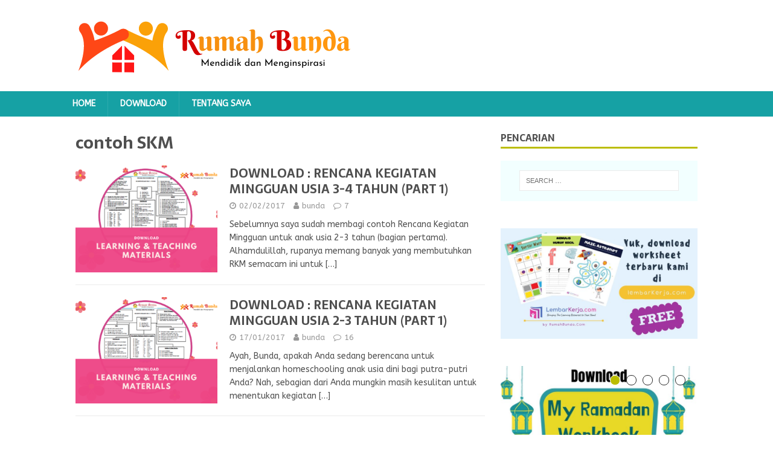

--- FILE ---
content_type: text/html; charset=UTF-8
request_url: https://www.rumahbunda.com/tag/contoh-skm/
body_size: 10334
content:
<!DOCTYPE html>
<html class="no-js" lang="en-US">

<head>
  <!-- Global site tag (gtag.js) - Google Analytics -->
  <script async src="https://www.googletagmanager.com/gtag/js?id=UA-12893907-1"></script>
  <script>
    window.dataLayer = window.dataLayer || [];

    function gtag() {
      dataLayer.push(arguments);
    }
    gtag('js', new Date());

    gtag('config', 'UA-12893907-1');
  </script>
  <meta name="google-adsense-account" content="ca-pub-4963618410655354">
  <meta charset="UTF-8">
  <meta name="viewport" content="width=device-width, initial-scale=1.0">
  <link rel="profile" href="http://gmpg.org/xfn/11" />
    <title>contoh SKM &#8211; Rumah Bunda</title>
<meta name='robots' content='max-image-preview:large' />
<link rel='dns-prefetch' href='//fonts.googleapis.com' />
<link rel="alternate" type="application/rss+xml" title="Rumah Bunda &raquo; Feed" href="https://www.rumahbunda.com/feed/" />
<link rel="alternate" type="application/rss+xml" title="Rumah Bunda &raquo; Comments Feed" href="https://www.rumahbunda.com/comments/feed/" />
<link rel="alternate" type="application/rss+xml" title="Rumah Bunda &raquo; contoh SKM Tag Feed" href="https://www.rumahbunda.com/tag/contoh-skm/feed/" />
<script type="text/javascript">
/* <![CDATA[ */
window._wpemojiSettings = {"baseUrl":"https:\/\/s.w.org\/images\/core\/emoji\/15.0.3\/72x72\/","ext":".png","svgUrl":"https:\/\/s.w.org\/images\/core\/emoji\/15.0.3\/svg\/","svgExt":".svg","source":{"concatemoji":"https:\/\/www.rumahbunda.com\/wp-includes\/js\/wp-emoji-release.min.js?ver=6.5"}};
/*! This file is auto-generated */
!function(i,n){var o,s,e;function c(e){try{var t={supportTests:e,timestamp:(new Date).valueOf()};sessionStorage.setItem(o,JSON.stringify(t))}catch(e){}}function p(e,t,n){e.clearRect(0,0,e.canvas.width,e.canvas.height),e.fillText(t,0,0);var t=new Uint32Array(e.getImageData(0,0,e.canvas.width,e.canvas.height).data),r=(e.clearRect(0,0,e.canvas.width,e.canvas.height),e.fillText(n,0,0),new Uint32Array(e.getImageData(0,0,e.canvas.width,e.canvas.height).data));return t.every(function(e,t){return e===r[t]})}function u(e,t,n){switch(t){case"flag":return n(e,"\ud83c\udff3\ufe0f\u200d\u26a7\ufe0f","\ud83c\udff3\ufe0f\u200b\u26a7\ufe0f")?!1:!n(e,"\ud83c\uddfa\ud83c\uddf3","\ud83c\uddfa\u200b\ud83c\uddf3")&&!n(e,"\ud83c\udff4\udb40\udc67\udb40\udc62\udb40\udc65\udb40\udc6e\udb40\udc67\udb40\udc7f","\ud83c\udff4\u200b\udb40\udc67\u200b\udb40\udc62\u200b\udb40\udc65\u200b\udb40\udc6e\u200b\udb40\udc67\u200b\udb40\udc7f");case"emoji":return!n(e,"\ud83d\udc26\u200d\u2b1b","\ud83d\udc26\u200b\u2b1b")}return!1}function f(e,t,n){var r="undefined"!=typeof WorkerGlobalScope&&self instanceof WorkerGlobalScope?new OffscreenCanvas(300,150):i.createElement("canvas"),a=r.getContext("2d",{willReadFrequently:!0}),o=(a.textBaseline="top",a.font="600 32px Arial",{});return e.forEach(function(e){o[e]=t(a,e,n)}),o}function t(e){var t=i.createElement("script");t.src=e,t.defer=!0,i.head.appendChild(t)}"undefined"!=typeof Promise&&(o="wpEmojiSettingsSupports",s=["flag","emoji"],n.supports={everything:!0,everythingExceptFlag:!0},e=new Promise(function(e){i.addEventListener("DOMContentLoaded",e,{once:!0})}),new Promise(function(t){var n=function(){try{var e=JSON.parse(sessionStorage.getItem(o));if("object"==typeof e&&"number"==typeof e.timestamp&&(new Date).valueOf()<e.timestamp+604800&&"object"==typeof e.supportTests)return e.supportTests}catch(e){}return null}();if(!n){if("undefined"!=typeof Worker&&"undefined"!=typeof OffscreenCanvas&&"undefined"!=typeof URL&&URL.createObjectURL&&"undefined"!=typeof Blob)try{var e="postMessage("+f.toString()+"("+[JSON.stringify(s),u.toString(),p.toString()].join(",")+"));",r=new Blob([e],{type:"text/javascript"}),a=new Worker(URL.createObjectURL(r),{name:"wpTestEmojiSupports"});return void(a.onmessage=function(e){c(n=e.data),a.terminate(),t(n)})}catch(e){}c(n=f(s,u,p))}t(n)}).then(function(e){for(var t in e)n.supports[t]=e[t],n.supports.everything=n.supports.everything&&n.supports[t],"flag"!==t&&(n.supports.everythingExceptFlag=n.supports.everythingExceptFlag&&n.supports[t]);n.supports.everythingExceptFlag=n.supports.everythingExceptFlag&&!n.supports.flag,n.DOMReady=!1,n.readyCallback=function(){n.DOMReady=!0}}).then(function(){return e}).then(function(){var e;n.supports.everything||(n.readyCallback(),(e=n.source||{}).concatemoji?t(e.concatemoji):e.wpemoji&&e.twemoji&&(t(e.twemoji),t(e.wpemoji)))}))}((window,document),window._wpemojiSettings);
/* ]]> */
</script>
<style id='wp-emoji-styles-inline-css' type='text/css'>

	img.wp-smiley, img.emoji {
		display: inline !important;
		border: none !important;
		box-shadow: none !important;
		height: 1em !important;
		width: 1em !important;
		margin: 0 0.07em !important;
		vertical-align: -0.1em !important;
		background: none !important;
		padding: 0 !important;
	}
</style>
<link rel='stylesheet' id='wp-block-library-css' href='https://www.rumahbunda.com/wp-includes/css/dist/block-library/style.min.css?ver=6.5' type='text/css' media='all' />
<style id='classic-theme-styles-inline-css' type='text/css'>
/*! This file is auto-generated */
.wp-block-button__link{color:#fff;background-color:#32373c;border-radius:9999px;box-shadow:none;text-decoration:none;padding:calc(.667em + 2px) calc(1.333em + 2px);font-size:1.125em}.wp-block-file__button{background:#32373c;color:#fff;text-decoration:none}
</style>
<style id='global-styles-inline-css' type='text/css'>
body{--wp--preset--color--black: #000000;--wp--preset--color--cyan-bluish-gray: #abb8c3;--wp--preset--color--white: #ffffff;--wp--preset--color--pale-pink: #f78da7;--wp--preset--color--vivid-red: #cf2e2e;--wp--preset--color--luminous-vivid-orange: #ff6900;--wp--preset--color--luminous-vivid-amber: #fcb900;--wp--preset--color--light-green-cyan: #7bdcb5;--wp--preset--color--vivid-green-cyan: #00d084;--wp--preset--color--pale-cyan-blue: #8ed1fc;--wp--preset--color--vivid-cyan-blue: #0693e3;--wp--preset--color--vivid-purple: #9b51e0;--wp--preset--gradient--vivid-cyan-blue-to-vivid-purple: linear-gradient(135deg,rgba(6,147,227,1) 0%,rgb(155,81,224) 100%);--wp--preset--gradient--light-green-cyan-to-vivid-green-cyan: linear-gradient(135deg,rgb(122,220,180) 0%,rgb(0,208,130) 100%);--wp--preset--gradient--luminous-vivid-amber-to-luminous-vivid-orange: linear-gradient(135deg,rgba(252,185,0,1) 0%,rgba(255,105,0,1) 100%);--wp--preset--gradient--luminous-vivid-orange-to-vivid-red: linear-gradient(135deg,rgba(255,105,0,1) 0%,rgb(207,46,46) 100%);--wp--preset--gradient--very-light-gray-to-cyan-bluish-gray: linear-gradient(135deg,rgb(238,238,238) 0%,rgb(169,184,195) 100%);--wp--preset--gradient--cool-to-warm-spectrum: linear-gradient(135deg,rgb(74,234,220) 0%,rgb(151,120,209) 20%,rgb(207,42,186) 40%,rgb(238,44,130) 60%,rgb(251,105,98) 80%,rgb(254,248,76) 100%);--wp--preset--gradient--blush-light-purple: linear-gradient(135deg,rgb(255,206,236) 0%,rgb(152,150,240) 100%);--wp--preset--gradient--blush-bordeaux: linear-gradient(135deg,rgb(254,205,165) 0%,rgb(254,45,45) 50%,rgb(107,0,62) 100%);--wp--preset--gradient--luminous-dusk: linear-gradient(135deg,rgb(255,203,112) 0%,rgb(199,81,192) 50%,rgb(65,88,208) 100%);--wp--preset--gradient--pale-ocean: linear-gradient(135deg,rgb(255,245,203) 0%,rgb(182,227,212) 50%,rgb(51,167,181) 100%);--wp--preset--gradient--electric-grass: linear-gradient(135deg,rgb(202,248,128) 0%,rgb(113,206,126) 100%);--wp--preset--gradient--midnight: linear-gradient(135deg,rgb(2,3,129) 0%,rgb(40,116,252) 100%);--wp--preset--font-size--small: 13px;--wp--preset--font-size--medium: 20px;--wp--preset--font-size--large: 36px;--wp--preset--font-size--x-large: 42px;--wp--preset--spacing--20: 0.44rem;--wp--preset--spacing--30: 0.67rem;--wp--preset--spacing--40: 1rem;--wp--preset--spacing--50: 1.5rem;--wp--preset--spacing--60: 2.25rem;--wp--preset--spacing--70: 3.38rem;--wp--preset--spacing--80: 5.06rem;--wp--preset--shadow--natural: 6px 6px 9px rgba(0, 0, 0, 0.2);--wp--preset--shadow--deep: 12px 12px 50px rgba(0, 0, 0, 0.4);--wp--preset--shadow--sharp: 6px 6px 0px rgba(0, 0, 0, 0.2);--wp--preset--shadow--outlined: 6px 6px 0px -3px rgba(255, 255, 255, 1), 6px 6px rgba(0, 0, 0, 1);--wp--preset--shadow--crisp: 6px 6px 0px rgba(0, 0, 0, 1);}:where(.is-layout-flex){gap: 0.5em;}:where(.is-layout-grid){gap: 0.5em;}body .is-layout-flow > .alignleft{float: left;margin-inline-start: 0;margin-inline-end: 2em;}body .is-layout-flow > .alignright{float: right;margin-inline-start: 2em;margin-inline-end: 0;}body .is-layout-flow > .aligncenter{margin-left: auto !important;margin-right: auto !important;}body .is-layout-constrained > .alignleft{float: left;margin-inline-start: 0;margin-inline-end: 2em;}body .is-layout-constrained > .alignright{float: right;margin-inline-start: 2em;margin-inline-end: 0;}body .is-layout-constrained > .aligncenter{margin-left: auto !important;margin-right: auto !important;}body .is-layout-constrained > :where(:not(.alignleft):not(.alignright):not(.alignfull)){max-width: var(--wp--style--global--content-size);margin-left: auto !important;margin-right: auto !important;}body .is-layout-constrained > .alignwide{max-width: var(--wp--style--global--wide-size);}body .is-layout-flex{display: flex;}body .is-layout-flex{flex-wrap: wrap;align-items: center;}body .is-layout-flex > *{margin: 0;}body .is-layout-grid{display: grid;}body .is-layout-grid > *{margin: 0;}:where(.wp-block-columns.is-layout-flex){gap: 2em;}:where(.wp-block-columns.is-layout-grid){gap: 2em;}:where(.wp-block-post-template.is-layout-flex){gap: 1.25em;}:where(.wp-block-post-template.is-layout-grid){gap: 1.25em;}.has-black-color{color: var(--wp--preset--color--black) !important;}.has-cyan-bluish-gray-color{color: var(--wp--preset--color--cyan-bluish-gray) !important;}.has-white-color{color: var(--wp--preset--color--white) !important;}.has-pale-pink-color{color: var(--wp--preset--color--pale-pink) !important;}.has-vivid-red-color{color: var(--wp--preset--color--vivid-red) !important;}.has-luminous-vivid-orange-color{color: var(--wp--preset--color--luminous-vivid-orange) !important;}.has-luminous-vivid-amber-color{color: var(--wp--preset--color--luminous-vivid-amber) !important;}.has-light-green-cyan-color{color: var(--wp--preset--color--light-green-cyan) !important;}.has-vivid-green-cyan-color{color: var(--wp--preset--color--vivid-green-cyan) !important;}.has-pale-cyan-blue-color{color: var(--wp--preset--color--pale-cyan-blue) !important;}.has-vivid-cyan-blue-color{color: var(--wp--preset--color--vivid-cyan-blue) !important;}.has-vivid-purple-color{color: var(--wp--preset--color--vivid-purple) !important;}.has-black-background-color{background-color: var(--wp--preset--color--black) !important;}.has-cyan-bluish-gray-background-color{background-color: var(--wp--preset--color--cyan-bluish-gray) !important;}.has-white-background-color{background-color: var(--wp--preset--color--white) !important;}.has-pale-pink-background-color{background-color: var(--wp--preset--color--pale-pink) !important;}.has-vivid-red-background-color{background-color: var(--wp--preset--color--vivid-red) !important;}.has-luminous-vivid-orange-background-color{background-color: var(--wp--preset--color--luminous-vivid-orange) !important;}.has-luminous-vivid-amber-background-color{background-color: var(--wp--preset--color--luminous-vivid-amber) !important;}.has-light-green-cyan-background-color{background-color: var(--wp--preset--color--light-green-cyan) !important;}.has-vivid-green-cyan-background-color{background-color: var(--wp--preset--color--vivid-green-cyan) !important;}.has-pale-cyan-blue-background-color{background-color: var(--wp--preset--color--pale-cyan-blue) !important;}.has-vivid-cyan-blue-background-color{background-color: var(--wp--preset--color--vivid-cyan-blue) !important;}.has-vivid-purple-background-color{background-color: var(--wp--preset--color--vivid-purple) !important;}.has-black-border-color{border-color: var(--wp--preset--color--black) !important;}.has-cyan-bluish-gray-border-color{border-color: var(--wp--preset--color--cyan-bluish-gray) !important;}.has-white-border-color{border-color: var(--wp--preset--color--white) !important;}.has-pale-pink-border-color{border-color: var(--wp--preset--color--pale-pink) !important;}.has-vivid-red-border-color{border-color: var(--wp--preset--color--vivid-red) !important;}.has-luminous-vivid-orange-border-color{border-color: var(--wp--preset--color--luminous-vivid-orange) !important;}.has-luminous-vivid-amber-border-color{border-color: var(--wp--preset--color--luminous-vivid-amber) !important;}.has-light-green-cyan-border-color{border-color: var(--wp--preset--color--light-green-cyan) !important;}.has-vivid-green-cyan-border-color{border-color: var(--wp--preset--color--vivid-green-cyan) !important;}.has-pale-cyan-blue-border-color{border-color: var(--wp--preset--color--pale-cyan-blue) !important;}.has-vivid-cyan-blue-border-color{border-color: var(--wp--preset--color--vivid-cyan-blue) !important;}.has-vivid-purple-border-color{border-color: var(--wp--preset--color--vivid-purple) !important;}.has-vivid-cyan-blue-to-vivid-purple-gradient-background{background: var(--wp--preset--gradient--vivid-cyan-blue-to-vivid-purple) !important;}.has-light-green-cyan-to-vivid-green-cyan-gradient-background{background: var(--wp--preset--gradient--light-green-cyan-to-vivid-green-cyan) !important;}.has-luminous-vivid-amber-to-luminous-vivid-orange-gradient-background{background: var(--wp--preset--gradient--luminous-vivid-amber-to-luminous-vivid-orange) !important;}.has-luminous-vivid-orange-to-vivid-red-gradient-background{background: var(--wp--preset--gradient--luminous-vivid-orange-to-vivid-red) !important;}.has-very-light-gray-to-cyan-bluish-gray-gradient-background{background: var(--wp--preset--gradient--very-light-gray-to-cyan-bluish-gray) !important;}.has-cool-to-warm-spectrum-gradient-background{background: var(--wp--preset--gradient--cool-to-warm-spectrum) !important;}.has-blush-light-purple-gradient-background{background: var(--wp--preset--gradient--blush-light-purple) !important;}.has-blush-bordeaux-gradient-background{background: var(--wp--preset--gradient--blush-bordeaux) !important;}.has-luminous-dusk-gradient-background{background: var(--wp--preset--gradient--luminous-dusk) !important;}.has-pale-ocean-gradient-background{background: var(--wp--preset--gradient--pale-ocean) !important;}.has-electric-grass-gradient-background{background: var(--wp--preset--gradient--electric-grass) !important;}.has-midnight-gradient-background{background: var(--wp--preset--gradient--midnight) !important;}.has-small-font-size{font-size: var(--wp--preset--font-size--small) !important;}.has-medium-font-size{font-size: var(--wp--preset--font-size--medium) !important;}.has-large-font-size{font-size: var(--wp--preset--font-size--large) !important;}.has-x-large-font-size{font-size: var(--wp--preset--font-size--x-large) !important;}
.wp-block-navigation a:where(:not(.wp-element-button)){color: inherit;}
:where(.wp-block-post-template.is-layout-flex){gap: 1.25em;}:where(.wp-block-post-template.is-layout-grid){gap: 1.25em;}
:where(.wp-block-columns.is-layout-flex){gap: 2em;}:where(.wp-block-columns.is-layout-grid){gap: 2em;}
.wp-block-pullquote{font-size: 1.5em;line-height: 1.6;}
</style>
<link rel='stylesheet' id='dashicons-css' href='https://www.rumahbunda.com/wp-includes/css/dashicons.min.css?ver=6.5' type='text/css' media='all' />
<link rel='stylesheet' id='post-views-counter-frontend-css' href='https://www.rumahbunda.com/wp-content/plugins/post-views-counter/css/frontend.min.css?ver=1.4.5' type='text/css' media='all' />
<link rel='stylesheet' id='wp-pagenavi-css' href='https://www.rumahbunda.com/wp-content/plugins/wp-pagenavi/pagenavi-css.css?ver=2.70' type='text/css' media='all' />
<link rel='stylesheet' id='mh-magazine-lite-css' href='https://www.rumahbunda.com/wp-content/themes/mh-magazine-lite/style.css?ver=2.9.2' type='text/css' media='all' />
<link rel='stylesheet' id='mh-foodmagazine-css' href='https://www.rumahbunda.com/wp-content/themes/mh-foodmagazine/style.css?ver=1.1.4' type='text/css' media='all' />
<link rel='stylesheet' id='mh-font-awesome-css' href='https://www.rumahbunda.com/wp-content/themes/mh-magazine-lite/includes/font-awesome.min.css' type='text/css' media='all' />
<link rel='stylesheet' id='mh-foodmagazine-fonts-css' href='https://fonts.googleapis.com/css?family=ABeeZee:400,400italic%7cSarala:400,700' type='text/css' media='all' />
<script type="text/javascript" src="https://www.rumahbunda.com/wp-includes/js/jquery/jquery.min.js?ver=3.7.1" id="jquery-core-js"></script>
<script type="text/javascript" src="https://www.rumahbunda.com/wp-includes/js/jquery/jquery-migrate.min.js?ver=3.4.1" id="jquery-migrate-js"></script>
<script type="text/javascript" src="https://www.rumahbunda.com/wp-content/themes/mh-magazine-lite/js/scripts.js?ver=2.9.2" id="mh-scripts-js"></script>
<link rel="https://api.w.org/" href="https://www.rumahbunda.com/wp-json/" /><link rel="alternate" type="application/json" href="https://www.rumahbunda.com/wp-json/wp/v2/tags/814" /><link rel="EditURI" type="application/rsd+xml" title="RSD" href="https://www.rumahbunda.com/xmlrpc.php?rsd" />
<meta name="generator" content="WordPress 6.5" />
<!--[if lt IE 9]>
<script src="https://www.rumahbunda.com/wp-content/themes/mh-magazine-lite/js/css3-mediaqueries.js"></script>
<![endif]-->
<style type="text/css">.recentcomments a{display:inline !important;padding:0 !important;margin:0 !important;}</style><style type="text/css" id="custom-background-css">
body.custom-background { background-color: #ffffff; }
</style>
	<link rel="icon" href="https://www.rumahbunda.com/wp-content/uploads/2021/12/cropped-Logo-Baru-RB2-32x32.png" sizes="32x32" />
<link rel="icon" href="https://www.rumahbunda.com/wp-content/uploads/2021/12/cropped-Logo-Baru-RB2-192x192.png" sizes="192x192" />
<link rel="apple-touch-icon" href="https://www.rumahbunda.com/wp-content/uploads/2021/12/cropped-Logo-Baru-RB2-180x180.png" />
<meta name="msapplication-TileImage" content="https://www.rumahbunda.com/wp-content/uploads/2021/12/cropped-Logo-Baru-RB2-270x270.png" />
</head>

<body id="mh-mobile" class="archive tag tag-contoh-skm tag-814 custom-background wp-custom-logo mh-right-sb" itemscope="itemscope" itemtype="https://schema.org/WebPage">
    <div class="mh-header-mobile-nav mh-clearfix"></div>
<header class="mh-header" itemscope="itemscope" itemtype="https://schema.org/WPHeader">
	<div class="mh-container mh-container-inner mh-row mh-clearfix">
		<div class="mh-custom-header mh-clearfix">
<div class="mh-site-identity">
<div class="mh-site-logo" role="banner" itemscope="itemscope" itemtype="https://schema.org/Brand">
<a href="https://www.rumahbunda.com/" class="custom-logo-link" rel="home"><img width="467" height="111" src="https://www.rumahbunda.com/wp-content/uploads/2021/12/cropped-cropped-Logo-Baru-RB1.png" class="custom-logo" alt="Rumah Bunda" decoding="async" fetchpriority="high" srcset="https://www.rumahbunda.com/wp-content/uploads/2021/12/cropped-cropped-Logo-Baru-RB1.png 467w, https://www.rumahbunda.com/wp-content/uploads/2021/12/cropped-cropped-Logo-Baru-RB1-300x71.png 300w, https://www.rumahbunda.com/wp-content/uploads/2021/12/cropped-cropped-Logo-Baru-RB1-100x24.png 100w" sizes="(max-width: 467px) 100vw, 467px" /></a></div>
</div>
</div>
	</div>
	<div class="mh-main-nav-wrap">
		<nav class="mh-navigation mh-main-nav mh-container mh-container-inner mh-clearfix" itemscope="itemscope" itemtype="https://schema.org/SiteNavigationElement">
			<div class="menu-menu-utama-container"><ul id="menu-menu-utama" class="menu"><li id="menu-item-8976" class="menu-item menu-item-type-custom menu-item-object-custom menu-item-home menu-item-8976"><a href="https://www.rumahbunda.com/">Home</a></li>
<li id="menu-item-8977" class="menu-item menu-item-type-taxonomy menu-item-object-category menu-item-8977"><a href="https://www.rumahbunda.com/category/download/">Download</a></li>
<li id="menu-item-8975" class="menu-item menu-item-type-post_type menu-item-object-page menu-item-8975"><a href="https://www.rumahbunda.com/about/">Tentang Saya</a></li>
</ul></div>		</nav>
	</div>
</header><div class="mh-container mh-container-outer">
<div class="mh-wrapper mh-clearfix">
	<div id="main-content" class="mh-loop mh-content" role="main">			<header class="page-header"><h1 class="page-title">contoh SKM</h1>			</header><article class="mh-loop-item mh-clearfix post-5677 post type-post status-publish format-standard has-post-thumbnail hentry category-download tag-contoh-rencana-kegiatan-mingguan tag-contoh-rkm tag-contoh-satuan-kegiatan-mingguan-paud tag-contoh-skm tag-download tag-kurikulum-paud tag-rencana-kegiatan-mingguan-paud tag-rkm tag-rkm-3-4-tahun tag-rkm-paud tag-skm tag-skm-paud">
	<figure class="mh-loop-thumb">
		<a href="https://www.rumahbunda.com/download/download-rencana-kegiatan-mingguan-usia-3-4-tahun-part-1/"><img width="326" height="245" src="https://www.rumahbunda.com/wp-content/uploads/2017/02/cover-learning-materials-rumah-bunda-326x245.png" class="attachment-mh-magazine-lite-medium size-mh-magazine-lite-medium wp-post-image" alt="" decoding="async" srcset="https://www.rumahbunda.com/wp-content/uploads/2017/02/cover-learning-materials-rumah-bunda-326x245.png 326w, https://www.rumahbunda.com/wp-content/uploads/2017/02/cover-learning-materials-rumah-bunda-678x509.png 678w, https://www.rumahbunda.com/wp-content/uploads/2017/02/cover-learning-materials-rumah-bunda-80x60.png 80w" sizes="(max-width: 326px) 100vw, 326px" />		</a>
	</figure>
	<div class="mh-loop-content mh-clearfix">
		<header class="mh-loop-header">
			<h3 class="entry-title mh-loop-title">
				<a href="https://www.rumahbunda.com/download/download-rencana-kegiatan-mingguan-usia-3-4-tahun-part-1/" rel="bookmark">
					DOWNLOAD : RENCANA KEGIATAN MINGGUAN USIA 3-4 TAHUN (PART 1)				</a>
			</h3>
			<div class="mh-meta mh-loop-meta">
				<span class="mh-meta-date updated"><i class="fa fa-clock-o"></i>02/02/2017</span>
<span class="mh-meta-author author vcard"><i class="fa fa-user"></i><a class="fn" href="https://www.rumahbunda.com/author/bunda/">bunda</a></span>
<span class="mh-meta-comments"><i class="fa fa-comment-o"></i><a class="mh-comment-count-link" href="https://www.rumahbunda.com/download/download-rencana-kegiatan-mingguan-usia-3-4-tahun-part-1/#mh-comments">7</a></span>
			</div>
		</header>
		<div class="mh-loop-excerpt">
			<div class="mh-excerpt"><p>Sebelumnya saya sudah membagi contoh Rencana Kegiatan Mingguan untuk anak usia 2-3 tahun (bagian pertama). Alhamdulillah, rupanya memang banyak yang membutuhkan RKM semacam ini untuk <a class="mh-excerpt-more" href="https://www.rumahbunda.com/download/download-rencana-kegiatan-mingguan-usia-3-4-tahun-part-1/" title="DOWNLOAD : RENCANA KEGIATAN MINGGUAN USIA 3-4 TAHUN (PART 1)">[&#8230;]</a></p>
</div>		</div>
	</div>
</article><article class="mh-loop-item mh-clearfix post-5673 post type-post status-publish format-standard has-post-thumbnail hentry category-download tag-contoh-rencana-kegiatan-mingguan tag-contoh-rkm tag-contoh-satuan-kegiatan-mingguan-paud tag-contoh-skm tag-download tag-kurikulum-paud tag-rencana-kegiatan-mingguan-paud tag-rkm tag-rkm-anak-usia-2-3-tahun tag-rkm-paud tag-skm tag-skm-paud">
	<figure class="mh-loop-thumb">
		<a href="https://www.rumahbunda.com/download/download-rencana-kegiatan-mingguan-usia-2-3-tahun-part-1/"><img width="326" height="245" src="https://www.rumahbunda.com/wp-content/uploads/2017/01/cover-learning-materials-rumah-bunda-326x245.png" class="attachment-mh-magazine-lite-medium size-mh-magazine-lite-medium wp-post-image" alt="" decoding="async" srcset="https://www.rumahbunda.com/wp-content/uploads/2017/01/cover-learning-materials-rumah-bunda-326x245.png 326w, https://www.rumahbunda.com/wp-content/uploads/2017/01/cover-learning-materials-rumah-bunda-678x509.png 678w, https://www.rumahbunda.com/wp-content/uploads/2017/01/cover-learning-materials-rumah-bunda-80x60.png 80w" sizes="(max-width: 326px) 100vw, 326px" />		</a>
	</figure>
	<div class="mh-loop-content mh-clearfix">
		<header class="mh-loop-header">
			<h3 class="entry-title mh-loop-title">
				<a href="https://www.rumahbunda.com/download/download-rencana-kegiatan-mingguan-usia-2-3-tahun-part-1/" rel="bookmark">
					DOWNLOAD : RENCANA KEGIATAN MINGGUAN USIA 2-3 TAHUN (PART 1)				</a>
			</h3>
			<div class="mh-meta mh-loop-meta">
				<span class="mh-meta-date updated"><i class="fa fa-clock-o"></i>17/01/2017</span>
<span class="mh-meta-author author vcard"><i class="fa fa-user"></i><a class="fn" href="https://www.rumahbunda.com/author/bunda/">bunda</a></span>
<span class="mh-meta-comments"><i class="fa fa-comment-o"></i><a class="mh-comment-count-link" href="https://www.rumahbunda.com/download/download-rencana-kegiatan-mingguan-usia-2-3-tahun-part-1/#mh-comments">16</a></span>
			</div>
		</header>
		<div class="mh-loop-excerpt">
			<div class="mh-excerpt"><p>Ayah, Bunda, apakah Anda sedang berencana untuk menjalankan homeschooling anak usia dini bagi putra-putri Anda? Nah, sebagian dari Anda mungkin masih kesulitan untuk menentukan kegiatan <a class="mh-excerpt-more" href="https://www.rumahbunda.com/download/download-rencana-kegiatan-mingguan-usia-2-3-tahun-part-1/" title="DOWNLOAD : RENCANA KEGIATAN MINGGUAN USIA 2-3 TAHUN (PART 1)">[&#8230;]</a></p>
</div>		</div>
	</div>
</article>	</div>
	<aside class="mh-widget-col-1 mh-sidebar" itemscope="itemscope" itemtype="https://schema.org/WPSideBar"><div id="search-2" class="mh-widget widget_search"><h4 class="mh-widget-title"><span class="mh-widget-title-inner">Pencarian</span></h4><form role="search" method="get" class="search-form" action="https://www.rumahbunda.com/">
				<label>
					<span class="screen-reader-text">Search for:</span>
					<input type="search" class="search-field" placeholder="Search &hellip;" value="" name="s" />
				</label>
				<input type="submit" class="search-submit" value="Search" />
			</form></div><div id="block-2" class="mh-widget widget_block widget_media_image">
<figure class="wp-block-image size-large"><a href="http://lembarkerja.com/" target="_blank"><img loading="lazy" decoding="async" width="800" height="450" src="https://www.rumahbunda.com/wp-content/uploads/2021/08/banner-lembarkerja-com-800x450.jpeg" alt="DOwnload Lembar Kerja " class="wp-image-9571" srcset="https://www.rumahbunda.com/wp-content/uploads/2021/08/banner-lembarkerja-com-800x450.jpeg 800w, https://www.rumahbunda.com/wp-content/uploads/2021/08/banner-lembarkerja-com-300x169.jpeg 300w, https://www.rumahbunda.com/wp-content/uploads/2021/08/banner-lembarkerja-com-100x56.jpeg 100w, https://www.rumahbunda.com/wp-content/uploads/2021/08/banner-lembarkerja-com-768x432.jpeg 768w, https://www.rumahbunda.com/wp-content/uploads/2021/08/banner-lembarkerja-com-678x381.jpeg 678w, https://www.rumahbunda.com/wp-content/uploads/2021/08/banner-lembarkerja-com.jpeg 1280w" sizes="(max-width: 800px) 100vw, 800px" /></a></figure>
</div><div id="mh_slider_hp-5" class="mh-widget mh_slider_hp">        	<div id="mh-slider-6826" class="flexslider mh-slider-widget mh-slider-normal">
				<ul class="slides">						<li class="mh-slider-item">
							<article class="post-8815">
								<a href="https://www.rumahbunda.com/download/download-my-ramadan-workbook-for-elementary-students-bahasa/" title="DOWNLOAD: MY RAMADAN WORKBOOK FOR ELEMENTARY STUDENTS (BAHASA)"><img width="678" height="381" src="https://www.rumahbunda.com/wp-content/uploads/2020/04/Post-RumahBunda-678x381.jpg" class="attachment-mh-magazine-lite-content size-mh-magazine-lite-content wp-post-image" alt="" decoding="async" loading="lazy" />								</a>
								<div class="mh-slider-caption">
									<div class="mh-slider-content">
										<a href="https://www.rumahbunda.com/download/download-my-ramadan-workbook-for-elementary-students-bahasa/" title="DOWNLOAD: MY RAMADAN WORKBOOK FOR ELEMENTARY STUDENTS (BAHASA)">
											<h2 class="mh-slider-title">
												DOWNLOAD: MY RAMADAN WORKBOOK FOR ELEMENTARY STUDENTS (BAHASA)											</h2>
										</a>
										<div class="mh-slider-excerpt">
											<div class="mh-excerpt"><p>Alhamdulillaah, Ramadan sudah tiba lagi. Dan kali ini, hampir seluruh umat Islam di seluruh dunia menjalani Ramadan yang &#8220;berbeda&#8221; dari tahun-tahun sebelumnya. Di tengah pandemi <a class="mh-excerpt-more" href="https://www.rumahbunda.com/download/download-my-ramadan-workbook-for-elementary-students-bahasa/" title="DOWNLOAD: MY RAMADAN WORKBOOK FOR ELEMENTARY STUDENTS (BAHASA)">[&#8230;]</a></p>
</div>										</div>
									</div>
								</div>
							</article>
						</li>						<li class="mh-slider-item">
							<article class="post-7788">
								<a href="https://www.rumahbunda.com/download/download-my-ramadhan-workbook-vol-2/" title="DOWNLOAD : MY RAMADHAN WORKBOOK VOL 2"><img width="539" height="381" src="https://www.rumahbunda.com/wp-content/uploads/2018/05/cover-download-worksheet-539x381.png" class="attachment-mh-magazine-lite-content size-mh-magazine-lite-content wp-post-image" alt="" decoding="async" loading="lazy" srcset="https://www.rumahbunda.com/wp-content/uploads/2018/05/cover-download-worksheet-539x381.png 539w, https://www.rumahbunda.com/wp-content/uploads/2018/05/cover-download-worksheet-300x212.png 300w, https://www.rumahbunda.com/wp-content/uploads/2018/05/cover-download-worksheet-800x566.png 800w, https://www.rumahbunda.com/wp-content/uploads/2018/05/cover-download-worksheet-100x71.png 100w, https://www.rumahbunda.com/wp-content/uploads/2018/05/cover-download-worksheet-768x543.png 768w, https://www.rumahbunda.com/wp-content/uploads/2018/05/cover-download-worksheet-1536x1086.png 1536w, https://www.rumahbunda.com/wp-content/uploads/2018/05/cover-download-worksheet-2048x1448.png 2048w" sizes="(max-width: 539px) 100vw, 539px" />								</a>
								<div class="mh-slider-caption">
									<div class="mh-slider-content">
										<a href="https://www.rumahbunda.com/download/download-my-ramadhan-workbook-vol-2/" title="DOWNLOAD : MY RAMADHAN WORKBOOK VOL 2">
											<h2 class="mh-slider-title">
												DOWNLOAD : MY RAMADHAN WORKBOOK VOL 2											</h2>
										</a>
										<div class="mh-slider-excerpt">
											<div class="mh-excerpt"><p>Alhamdulillaah, Ramadhan sudah tiba. Ramadhan kali ini juga bertepatan dengan libur sekolah yang cukup panjang ya? Tentunya putra-putri kita perlu kegiatan yang bermanfaat dalam mengisi <a class="mh-excerpt-more" href="https://www.rumahbunda.com/download/download-my-ramadhan-workbook-vol-2/" title="DOWNLOAD : MY RAMADHAN WORKBOOK VOL 2">[&#8230;]</a></p>
</div>										</div>
									</div>
								</div>
							</article>
						</li>						<li class="mh-slider-item">
							<article class="post-7759">
								<a href="https://www.rumahbunda.com/download/download-my-ramadhan-workbook/" title="DOWNLOAD : MY RAMADHAN WORKBOOK VOL 1"><img width="539" height="381" src="https://www.rumahbunda.com/wp-content/uploads/2018/04/cover-download-worksheet-539x381.png" class="attachment-mh-magazine-lite-content size-mh-magazine-lite-content wp-post-image" alt="" decoding="async" loading="lazy" srcset="https://www.rumahbunda.com/wp-content/uploads/2018/04/cover-download-worksheet-539x381.png 539w, https://www.rumahbunda.com/wp-content/uploads/2018/04/cover-download-worksheet-300x212.png 300w, https://www.rumahbunda.com/wp-content/uploads/2018/04/cover-download-worksheet-800x566.png 800w, https://www.rumahbunda.com/wp-content/uploads/2018/04/cover-download-worksheet-100x71.png 100w, https://www.rumahbunda.com/wp-content/uploads/2018/04/cover-download-worksheet-768x543.png 768w, https://www.rumahbunda.com/wp-content/uploads/2018/04/cover-download-worksheet-1536x1086.png 1536w, https://www.rumahbunda.com/wp-content/uploads/2018/04/cover-download-worksheet-2048x1448.png 2048w" sizes="(max-width: 539px) 100vw, 539px" />								</a>
								<div class="mh-slider-caption">
									<div class="mh-slider-content">
										<a href="https://www.rumahbunda.com/download/download-my-ramadhan-workbook/" title="DOWNLOAD : MY RAMADHAN WORKBOOK VOL 1">
											<h2 class="mh-slider-title">
												DOWNLOAD : MY RAMADHAN WORKBOOK VOL 1											</h2>
										</a>
										<div class="mh-slider-excerpt">
											<div class="mh-excerpt"><p>Alhamdulillaah, Ramadhan hampir tiba. Apakah Ayah dan Bunda di rumah sudah mempersiapkan Si Kecil untuk ikut berpuasa tahun ini? Apa saja yang sudah Ayah dan <a class="mh-excerpt-more" href="https://www.rumahbunda.com/download/download-my-ramadhan-workbook/" title="DOWNLOAD : MY RAMADHAN WORKBOOK VOL 1">[&#8230;]</a></p>
</div>										</div>
									</div>
								</div>
							</article>
						</li>						<li class="mh-slider-item">
							<article class="post-8625">
								<a href="https://www.rumahbunda.com/download/download-flashcard-hijaiyah-alif-kha/" title="WORKSHEETS: MENEBALKAN GARIS (1)"><img width="539" height="381" src="https://www.rumahbunda.com/wp-content/uploads/2018/03/cover-download-worksheet-539x381.png" class="attachment-mh-magazine-lite-content size-mh-magazine-lite-content wp-post-image" alt="" decoding="async" loading="lazy" srcset="https://www.rumahbunda.com/wp-content/uploads/2018/03/cover-download-worksheet-539x381.png 539w, https://www.rumahbunda.com/wp-content/uploads/2018/03/cover-download-worksheet-300x212.png 300w, https://www.rumahbunda.com/wp-content/uploads/2018/03/cover-download-worksheet-800x566.png 800w, https://www.rumahbunda.com/wp-content/uploads/2018/03/cover-download-worksheet-100x71.png 100w, https://www.rumahbunda.com/wp-content/uploads/2018/03/cover-download-worksheet-768x543.png 768w, https://www.rumahbunda.com/wp-content/uploads/2018/03/cover-download-worksheet-1536x1086.png 1536w, https://www.rumahbunda.com/wp-content/uploads/2018/03/cover-download-worksheet-2048x1448.png 2048w" sizes="(max-width: 539px) 100vw, 539px" />								</a>
								<div class="mh-slider-caption">
									<div class="mh-slider-content">
										<a href="https://www.rumahbunda.com/download/download-flashcard-hijaiyah-alif-kha/" title="WORKSHEETS: MENEBALKAN GARIS (1)">
											<h2 class="mh-slider-title">
												WORKSHEETS: MENEBALKAN GARIS (1)											</h2>
										</a>
										<div class="mh-slider-excerpt">
											<div class="mh-excerpt"><p>Berikut ini adalah lembar kerja atau worksheet menebalkan garis. Anak-anak akan diminta untuk menebalkan garis putus-putus untuk menghubungkan gambar. Worksheet menebalkan garis ini diperuntukkan bagi <a class="mh-excerpt-more" href="https://www.rumahbunda.com/download/download-flashcard-hijaiyah-alif-kha/" title="WORKSHEETS: MENEBALKAN GARIS (1)">[&#8230;]</a></p>
</div>										</div>
									</div>
								</div>
							</article>
						</li>						<li class="mh-slider-item">
							<article class="post-5924">
								<a href="https://www.rumahbunda.com/download/worksheet-menulis-huruf-tegak-bersambung-n/" title="WORKSHEET : MENULIS HURUF TEGAK BERSAMBUNG N"><img width="539" height="381" src="https://www.rumahbunda.com/wp-content/uploads/2017/08/cover-download-worksheet-539x381.png" class="attachment-mh-magazine-lite-content size-mh-magazine-lite-content wp-post-image" alt="" decoding="async" loading="lazy" srcset="https://www.rumahbunda.com/wp-content/uploads/2017/08/cover-download-worksheet-539x381.png 539w, https://www.rumahbunda.com/wp-content/uploads/2017/08/cover-download-worksheet-300x212.png 300w, https://www.rumahbunda.com/wp-content/uploads/2017/08/cover-download-worksheet-800x566.png 800w, https://www.rumahbunda.com/wp-content/uploads/2017/08/cover-download-worksheet-100x71.png 100w, https://www.rumahbunda.com/wp-content/uploads/2017/08/cover-download-worksheet-768x543.png 768w, https://www.rumahbunda.com/wp-content/uploads/2017/08/cover-download-worksheet-1536x1086.png 1536w, https://www.rumahbunda.com/wp-content/uploads/2017/08/cover-download-worksheet-2048x1448.png 2048w" sizes="(max-width: 539px) 100vw, 539px" />								</a>
								<div class="mh-slider-caption">
									<div class="mh-slider-content">
										<a href="https://www.rumahbunda.com/download/worksheet-menulis-huruf-tegak-bersambung-n/" title="WORKSHEET : MENULIS HURUF TEGAK BERSAMBUNG N">
											<h2 class="mh-slider-title">
												WORKSHEET : MENULIS HURUF TEGAK BERSAMBUNG N											</h2>
										</a>
										<div class="mh-slider-excerpt">
											<div class="mh-excerpt"><p>Setelah Ananda menguasa menulis huruf M tegak bersambung, maka kali ini kita akan mengajarinya menulis huruf tegak bersambung yang selanjutnya yaitu huruf N. Worksheet menulis <a class="mh-excerpt-more" href="https://www.rumahbunda.com/download/worksheet-menulis-huruf-tegak-bersambung-n/" title="WORKSHEET : MENULIS HURUF TEGAK BERSAMBUNG N">[&#8230;]</a></p>
</div>										</div>
									</div>
								</div>
							</article>
						</li>				</ul>
			</div></div><div id="mh_magazine_lite_tabbed-2" class="mh-widget mh_magazine_lite_tabbed">			<div class="mh-tabbed-widget">
				<div class="mh-tab-buttons mh-clearfix">
					<a class="mh-tab-button" href="#tab-mh_magazine_lite_tabbed-2-1">
						<span><i class="fa fa-newspaper-o"></i></span>
					</a>
					<a class="mh-tab-button" href="#tab-mh_magazine_lite_tabbed-2-2">
						<span><i class="fa fa-tags"></i></span>
					</a>
					<a class="mh-tab-button" href="#tab-mh_magazine_lite_tabbed-2-3">
						<span><i class="fa fa-comments-o"></i></span>
					</a>
				</div>
				<div id="tab-mh_magazine_lite_tabbed-2-1" class="mh-tab-content mh-tab-posts"><ul class="mh-tab-content-posts">
								<li class="post-157 mh-tab-post-item">
									<a href="https://www.rumahbunda.com/pendidikan-anak/pentingnya-pendidikan-anak/">
										PENTINGNYA PENDIDIKAN ANAK									</a>
								</li>								<li class="post-715 mh-tab-post-item">
									<a href="https://www.rumahbunda.com/anak-dan-remaja/bagaimana-memotivasi-si-remaja/">
										BAGAIMANA MEMOTIVASI SI REMAJA									</a>
								</li>								<li class="post-455 mh-tab-post-item">
									<a href="https://www.rumahbunda.com/permainan-dan-kreativitas/ayo-buat-clay-sendiri/">
										AYO BUAT CLAY SENDIRI!									</a>
								</li>								<li class="post-587 mh-tab-post-item">
									<a href="https://www.rumahbunda.com/bayi-dan-balita/tahapan-perkembangan-bayi-tahun-pertama/">
										TAHAPAN PERKEMBANGAN BAYI TAHUN PERTAMA									</a>
								</li>								<li class="post-855 mh-tab-post-item">
									<a href="https://www.rumahbunda.com/kesehatan/kanker-serviks-the-silent-killer/">
										KANKER SERVIKS: THE SILENT KILLER									</a>
								</li>								<li class="post-583 mh-tab-post-item">
									<a href="https://www.rumahbunda.com/pendidikan-anak/belajar-membaca-sejak-dini/">
										BELAJAR MEMBACA SEJAK DINI									</a>
								</li>								<li class="post-518 mh-tab-post-item">
									<a href="https://www.rumahbunda.com/pola-asuh/membantu-si-kecil-mengatasi-rasa-takut/">
										MEMBANTU SI KECIL MENGATASI RASA TAKUT									</a>
								</li>								<li class="post-279 mh-tab-post-item">
									<a href="https://www.rumahbunda.com/permainan-dan-kreativitas/mencari-sumber-bunyi/">
										PERMAINAN UNTUK BAYI : MENCARI SUMBER BUNYI									</a>
								</li>								<li class="post-5265 mh-tab-post-item">
									<a href="https://www.rumahbunda.com/tips/home-safe-home/">
										HOME SAFE HOME									</a>
								</li>								<li class="post-577 mh-tab-post-item">
									<a href="https://www.rumahbunda.com/rumah-tangga/10-tips-sederhana-untuk-menjadi-suami-romantis/">
										10 TIPS SEDERHANA UNTUK MENJADI SUAMI ROMANTIS									</a>
								</li></ul>
				</div>
				<div id="tab-mh_magazine_lite_tabbed-2-2" class="mh-tab-content mh-tab-cloud">
                	<div class="tagcloud mh-tab-content-cloud">
	                	<a href="https://www.rumahbunda.com/tag/belajar-menulis/" class="tag-cloud-link tag-link-496 tag-link-position-1" style="font-size: 12px;">belajar menulis</a>
<a href="https://www.rumahbunda.com/tag/belajar-menulis-abjad/" class="tag-cloud-link tag-link-497 tag-link-position-2" style="font-size: 12px;">belajar menulis abjad</a>
<a href="https://www.rumahbunda.com/tag/download/" class="tag-cloud-link tag-link-905 tag-link-position-3" style="font-size: 12px;">Download</a>
<a href="https://www.rumahbunda.com/tag/download-worksheet-gratis/" class="tag-cloud-link tag-link-926 tag-link-position-4" style="font-size: 12px;">download worksheet gratis</a>
<a href="https://www.rumahbunda.com/tag/download-worksheets-gratis/" class="tag-cloud-link tag-link-927 tag-link-position-5" style="font-size: 12px;">download worksheets gratis</a>
<a href="https://www.rumahbunda.com/tag/freebook/" class="tag-cloud-link tag-link-1032 tag-link-position-6" style="font-size: 12px;">freebook</a>
<a href="https://www.rumahbunda.com/tag/free-download/" class="tag-cloud-link tag-link-1022 tag-link-position-7" style="font-size: 12px;">free download</a>
<a href="https://www.rumahbunda.com/tag/free-worksheet/" class="tag-cloud-link tag-link-1029 tag-link-position-8" style="font-size: 12px;">free worksheet</a>
<a href="https://www.rumahbunda.com/tag/free-worksheets/" class="tag-cloud-link tag-link-1031 tag-link-position-9" style="font-size: 12px;">free worksheets</a>
<a href="https://www.rumahbunda.com/tag/kurikulum-paud/" class="tag-cloud-link tag-link-1698 tag-link-position-10" style="font-size: 12px;">kurikulum paud</a>
<a href="https://www.rumahbunda.com/tag/latihan-menulis/" class="tag-cloud-link tag-link-1730 tag-link-position-11" style="font-size: 12px;">latihan menulis</a>
<a href="https://www.rumahbunda.com/tag/lembar-kerja/" class="tag-cloud-link tag-link-1752 tag-link-position-12" style="font-size: 12px;">lembar kerja</a>
<a href="https://www.rumahbunda.com/tag/lembar-kerja-anak/" class="tag-cloud-link tag-link-1754 tag-link-position-13" style="font-size: 12px;">lembar kerja anak</a>
<a href="https://www.rumahbunda.com/tag/lembar-kerja-anak-paud/" class="tag-cloud-link tag-link-1756 tag-link-position-14" style="font-size: 12px;">lembar kerja anak paud</a>
<a href="https://www.rumahbunda.com/tag/lembar-kerja-gratis/" class="tag-cloud-link tag-link-1761 tag-link-position-15" style="font-size: 12px;">lembar kerja gratis</a>
<a href="https://www.rumahbunda.com/tag/lembar-kerja-matematika/" class="tag-cloud-link tag-link-1766 tag-link-position-16" style="font-size: 12px;">lembar kerja matematika</a>
<a href="https://www.rumahbunda.com/tag/lembar-kerja-menulis/" class="tag-cloud-link tag-link-1768 tag-link-position-17" style="font-size: 12px;">lembar kerja menulis</a>
<a href="https://www.rumahbunda.com/tag/mengenal-abjad/" class="tag-cloud-link tag-link-2298 tag-link-position-18" style="font-size: 12px;">mengenal abjad</a>
<a href="https://www.rumahbunda.com/tag/printable/" class="tag-cloud-link tag-link-2996 tag-link-position-19" style="font-size: 12px;">printable</a>
<a href="https://www.rumahbunda.com/tag/worksheet/" class="tag-cloud-link tag-link-3625 tag-link-position-20" style="font-size: 12px;">worksheet</a>
<a href="https://www.rumahbunda.com/tag/worksheet-anak/" class="tag-cloud-link tag-link-3626 tag-link-position-21" style="font-size: 12px;">worksheet anak</a>
<a href="https://www.rumahbunda.com/tag/worksheet-gratis/" class="tag-cloud-link tag-link-3633 tag-link-position-22" style="font-size: 12px;">worksheet gratis</a>
<a href="https://www.rumahbunda.com/tag/worksheets/" class="tag-cloud-link tag-link-3657 tag-link-position-23" style="font-size: 12px;">worksheets</a>
<a href="https://www.rumahbunda.com/tag/worksheets-anak/" class="tag-cloud-link tag-link-3658 tag-link-position-24" style="font-size: 12px;">worksheets anak</a>
<a href="https://www.rumahbunda.com/tag/worksheets-gratis/" class="tag-cloud-link tag-link-3659 tag-link-position-25" style="font-size: 12px;">worksheets gratis</a>					</div>
				</div>
				<div id="tab-mh_magazine_lite_tabbed-2-3" class="mh-tab-content mh-tab-comments">No comments found				</div>
			</div></div><div id="categories-4" class="mh-widget widget_categories"><h4 class="mh-widget-title"><span class="mh-widget-title-inner">CATEGORIES</span></h4>
			<ul>
					<li class="cat-item cat-item-21"><a href="https://www.rumahbunda.com/category/anak-dan-remaja/">Anak &amp; Remaja</a>
</li>
	<li class="cat-item cat-item-4"><a href="https://www.rumahbunda.com/category/asi-dan-menyusui/">Asi &amp; Menyusui</a>
</li>
	<li class="cat-item cat-item-2"><a href="https://www.rumahbunda.com/category/bayi-dan-balita/">Bayi &amp; Balita</a>
</li>
	<li class="cat-item cat-item-5"><a href="https://www.rumahbunda.com/category/bisnis-dan-karir/">Bisnis &amp; Karir</a>
</li>
	<li class="cat-item cat-item-15"><a href="https://www.rumahbunda.com/category/catatan-bunda/">Catatan Bunda</a>
</li>
	<li class="cat-item cat-item-3763"><a href="https://www.rumahbunda.com/category/catatan-perjalanan/">Catatan Perjalanan</a>
</li>
	<li class="cat-item cat-item-6"><a href="https://www.rumahbunda.com/category/download/">Download</a>
</li>
	<li class="cat-item cat-item-9"><a href="https://www.rumahbunda.com/category/featured/">Featured</a>
</li>
	<li class="cat-item cat-item-8"><a href="https://www.rumahbunda.com/category/gaya-dan-kecantikan/">Gaya &amp; Kecantikan</a>
</li>
	<li class="cat-item cat-item-4550"><a href="https://www.rumahbunda.com/category/gizi-dan-nutrisi/">Gizi &amp; Nutrisi</a>
</li>
	<li class="cat-item cat-item-13"><a href="https://www.rumahbunda.com/category/homeschooling/">Homeschooling</a>
</li>
	<li class="cat-item cat-item-18"><a href="https://www.rumahbunda.com/category/kehamilan-dan-kelahiran/">Kehamilan &amp; Kelahiran</a>
</li>
	<li class="cat-item cat-item-16"><a href="https://www.rumahbunda.com/category/kesehatan/">Kesehatan</a>
</li>
	<li class="cat-item cat-item-4549"><a href="https://www.rumahbunda.com/category/kisah-inspiratif/">Kisah Inspiratif</a>
</li>
	<li class="cat-item cat-item-4548"><a href="https://www.rumahbunda.com/category/kuliner-jogja/">Kuliner Jogja</a>
</li>
	<li class="cat-item cat-item-4820"><a href="https://www.rumahbunda.com/category/pendidikan/">Pendidikan</a>
</li>
	<li class="cat-item cat-item-7"><a href="https://www.rumahbunda.com/category/pendidikan-anak/">Pendidikan Anak</a>
</li>
	<li class="cat-item cat-item-12"><a href="https://www.rumahbunda.com/category/permainan-dan-kreativitas/">Permainan &amp; Kreativitas</a>
</li>
	<li class="cat-item cat-item-17"><a href="https://www.rumahbunda.com/category/pola-asuh/">Pola Asuh</a>
</li>
	<li class="cat-item cat-item-20"><a href="https://www.rumahbunda.com/category/psikologi/">Psikologi</a>
</li>
	<li class="cat-item cat-item-3"><a href="https://www.rumahbunda.com/category/resensi-buku/">Resensi Buku</a>
</li>
	<li class="cat-item cat-item-11"><a href="https://www.rumahbunda.com/category/resep-masakan/">Resep Masakan</a>
</li>
	<li class="cat-item cat-item-14"><a href="https://www.rumahbunda.com/category/rumah-tangga/">Rumah Tangga</a>
</li>
	<li class="cat-item cat-item-4551"><a href="https://www.rumahbunda.com/category/sahabat-bumi/">Sahabat Bumi</a>
</li>
	<li class="cat-item cat-item-22"><a href="https://www.rumahbunda.com/category/tips/">Tips</a>
</li>
			</ul>

			</div><div id="search-4" class="mh-widget widget_search"><form role="search" method="get" class="search-form" action="https://www.rumahbunda.com/">
				<label>
					<span class="screen-reader-text">Search for:</span>
					<input type="search" class="search-field" placeholder="Search &hellip;" value="" name="s" />
				</label>
				<input type="submit" class="search-submit" value="Search" />
			</form></div>
		<div id="recent-posts-3" class="mh-widget widget_recent_entries">
		<h4 class="mh-widget-title"><span class="mh-widget-title-inner">RECENT POSTS</span></h4>
		<ul>
											<li>
					<a href="https://www.rumahbunda.com/pendidikan-anak/pentingnya-pendidikan-anak/">PENTINGNYA PENDIDIKAN ANAK</a>
									</li>
											<li>
					<a href="https://www.rumahbunda.com/anak-dan-remaja/bagaimana-memotivasi-si-remaja/">BAGAIMANA MEMOTIVASI SI REMAJA</a>
									</li>
											<li>
					<a href="https://www.rumahbunda.com/permainan-dan-kreativitas/ayo-buat-clay-sendiri/">AYO BUAT CLAY SENDIRI!</a>
									</li>
											<li>
					<a href="https://www.rumahbunda.com/bayi-dan-balita/tahapan-perkembangan-bayi-tahun-pertama/">TAHAPAN PERKEMBANGAN BAYI TAHUN PERTAMA</a>
									</li>
											<li>
					<a href="https://www.rumahbunda.com/kesehatan/kanker-serviks-the-silent-killer/">KANKER SERVIKS: THE SILENT KILLER</a>
									</li>
					</ul>

		</div><div id="tag_cloud-3" class="mh-widget widget_tag_cloud"><h4 class="mh-widget-title"><span class="mh-widget-title-inner">TAGS</span></h4><div class="tagcloud"><a href="https://www.rumahbunda.com/tag/abjad/" class="tag-cloud-link tag-link-30 tag-link-position-1" style="font-size: 12px;">abjad</a>
<a href="https://www.rumahbunda.com/tag/alfabet/" class="tag-cloud-link tag-link-130 tag-link-position-2" style="font-size: 12px;">alfabet</a>
<a href="https://www.rumahbunda.com/tag/belajar-menulis/" class="tag-cloud-link tag-link-496 tag-link-position-3" style="font-size: 12px;">belajar menulis</a>
<a href="https://www.rumahbunda.com/tag/belajar-menulis-abjad/" class="tag-cloud-link tag-link-497 tag-link-position-4" style="font-size: 12px;">belajar menulis abjad</a>
<a href="https://www.rumahbunda.com/tag/belajar-menulis-alfabet/" class="tag-cloud-link tag-link-498 tag-link-position-5" style="font-size: 12px;">belajar menulis alfabet</a>
<a href="https://www.rumahbunda.com/tag/download/" class="tag-cloud-link tag-link-905 tag-link-position-6" style="font-size: 12px;">Download</a>
<a href="https://www.rumahbunda.com/tag/download-ebook/" class="tag-cloud-link tag-link-909 tag-link-position-7" style="font-size: 12px;">download ebook</a>
<a href="https://www.rumahbunda.com/tag/download-lembar-kerja-gratis/" class="tag-cloud-link tag-link-918 tag-link-position-8" style="font-size: 12px;">download lembar kerja gratis</a>
<a href="https://www.rumahbunda.com/tag/download-worksheet-gratis/" class="tag-cloud-link tag-link-926 tag-link-position-9" style="font-size: 12px;">download worksheet gratis</a>
<a href="https://www.rumahbunda.com/tag/download-worksheets-gratis/" class="tag-cloud-link tag-link-927 tag-link-position-10" style="font-size: 12px;">download worksheets gratis</a>
<a href="https://www.rumahbunda.com/tag/freebook/" class="tag-cloud-link tag-link-1032 tag-link-position-11" style="font-size: 12px;">freebook</a>
<a href="https://www.rumahbunda.com/tag/free-download/" class="tag-cloud-link tag-link-1022 tag-link-position-12" style="font-size: 12px;">free download</a>
<a href="https://www.rumahbunda.com/tag/freedownload/" class="tag-cloud-link tag-link-1034 tag-link-position-13" style="font-size: 12px;">freedownload</a>
<a href="https://www.rumahbunda.com/tag/free-worksheet/" class="tag-cloud-link tag-link-1029 tag-link-position-14" style="font-size: 12px;">free worksheet</a>
<a href="https://www.rumahbunda.com/tag/free-worksheets/" class="tag-cloud-link tag-link-1031 tag-link-position-15" style="font-size: 12px;">free worksheets</a>
<a href="https://www.rumahbunda.com/tag/kognitif/" class="tag-cloud-link tag-link-1597 tag-link-position-16" style="font-size: 12px;">kognitif</a>
<a href="https://www.rumahbunda.com/tag/kurikulum-paud/" class="tag-cloud-link tag-link-1698 tag-link-position-17" style="font-size: 12px;">kurikulum paud</a>
<a href="https://www.rumahbunda.com/tag/latihan-menulis/" class="tag-cloud-link tag-link-1730 tag-link-position-18" style="font-size: 12px;">latihan menulis</a>
<a href="https://www.rumahbunda.com/tag/latihan-menulis-untuk-anak-tk/" class="tag-cloud-link tag-link-1742 tag-link-position-19" style="font-size: 12px;">latihan menulis untuk anak TK</a>
<a href="https://www.rumahbunda.com/tag/lembar-kerja/" class="tag-cloud-link tag-link-1752 tag-link-position-20" style="font-size: 12px;">lembar kerja</a>
<a href="https://www.rumahbunda.com/tag/lembar-kerja-alfabet/" class="tag-cloud-link tag-link-1753 tag-link-position-21" style="font-size: 12px;">lembar kerja alfabet</a>
<a href="https://www.rumahbunda.com/tag/lembar-kerja-anak/" class="tag-cloud-link tag-link-1754 tag-link-position-22" style="font-size: 12px;">lembar kerja anak</a>
<a href="https://www.rumahbunda.com/tag/lembar-kerja-anak-gratis/" class="tag-cloud-link tag-link-1755 tag-link-position-23" style="font-size: 12px;">lembar kerja anak gratis</a>
<a href="https://www.rumahbunda.com/tag/lembar-kerja-anak-paud/" class="tag-cloud-link tag-link-1756 tag-link-position-24" style="font-size: 12px;">lembar kerja anak paud</a>
<a href="https://www.rumahbunda.com/tag/lembar-kerja-gratis/" class="tag-cloud-link tag-link-1761 tag-link-position-25" style="font-size: 12px;">lembar kerja gratis</a>
<a href="https://www.rumahbunda.com/tag/lembar-kerja-matematika/" class="tag-cloud-link tag-link-1766 tag-link-position-26" style="font-size: 12px;">lembar kerja matematika</a>
<a href="https://www.rumahbunda.com/tag/lembar-kerja-menulis/" class="tag-cloud-link tag-link-1768 tag-link-position-27" style="font-size: 12px;">lembar kerja menulis</a>
<a href="https://www.rumahbunda.com/tag/lembar-kerja-menulis-abjad/" class="tag-cloud-link tag-link-1769 tag-link-position-28" style="font-size: 12px;">lembar kerja menulis abjad</a>
<a href="https://www.rumahbunda.com/tag/lembar-kerja-mewarnai/" class="tag-cloud-link tag-link-1770 tag-link-position-29" style="font-size: 12px;">lembar kerja mewarnai</a>
<a href="https://www.rumahbunda.com/tag/mengenal-abjad/" class="tag-cloud-link tag-link-2298 tag-link-position-30" style="font-size: 12px;">mengenal abjad</a>
<a href="https://www.rumahbunda.com/tag/menulis-abjad/" class="tag-cloud-link tag-link-2393 tag-link-position-31" style="font-size: 12px;">menulis abjad</a>
<a href="https://www.rumahbunda.com/tag/menulis-alfabet/" class="tag-cloud-link tag-link-2394 tag-link-position-32" style="font-size: 12px;">menulis alfabet</a>
<a href="https://www.rumahbunda.com/tag/menulis-huruf-alfabet/" class="tag-cloud-link tag-link-2410 tag-link-position-33" style="font-size: 12px;">menulis huruf alfabet</a>
<a href="https://www.rumahbunda.com/tag/mewarnai/" class="tag-cloud-link tag-link-2485 tag-link-position-34" style="font-size: 12px;">mewarnai</a>
<a href="https://www.rumahbunda.com/tag/parenting/" class="tag-cloud-link tag-link-2697 tag-link-position-35" style="font-size: 12px;">Parenting</a>
<a href="https://www.rumahbunda.com/tag/pendidikan-anak/" class="tag-cloud-link tag-link-2757 tag-link-position-36" style="font-size: 12px;">pendidikan anak</a>
<a href="https://www.rumahbunda.com/tag/printable/" class="tag-cloud-link tag-link-2996 tag-link-position-37" style="font-size: 12px;">printable</a>
<a href="https://www.rumahbunda.com/tag/printable-sheets/" class="tag-cloud-link tag-link-2997 tag-link-position-38" style="font-size: 12px;">printable sheets</a>
<a href="https://www.rumahbunda.com/tag/worksheet/" class="tag-cloud-link tag-link-3625 tag-link-position-39" style="font-size: 12px;">worksheet</a>
<a href="https://www.rumahbunda.com/tag/worksheet-anak/" class="tag-cloud-link tag-link-3626 tag-link-position-40" style="font-size: 12px;">worksheet anak</a>
<a href="https://www.rumahbunda.com/tag/worksheet-anak-tk/" class="tag-cloud-link tag-link-3630 tag-link-position-41" style="font-size: 12px;">worksheet anak TK</a>
<a href="https://www.rumahbunda.com/tag/worksheet-gratis/" class="tag-cloud-link tag-link-3633 tag-link-position-42" style="font-size: 12px;">worksheet gratis</a>
<a href="https://www.rumahbunda.com/tag/worksheets/" class="tag-cloud-link tag-link-3657 tag-link-position-43" style="font-size: 12px;">worksheets</a>
<a href="https://www.rumahbunda.com/tag/worksheets-anak/" class="tag-cloud-link tag-link-3658 tag-link-position-44" style="font-size: 12px;">worksheets anak</a>
<a href="https://www.rumahbunda.com/tag/worksheets-gratis/" class="tag-cloud-link tag-link-3659 tag-link-position-45" style="font-size: 12px;">worksheets gratis</a></div>
</div></aside></div>
</div><!-- .mh-container-outer -->
<div class="mh-copyright-wrap">
	<div class="mh-container mh-container-inner mh-clearfix">
		<p class="mh-copyright">Copyright &copy; 2025 | WordPress Theme by <a href="https://mhthemes.com/themes/mh-magazine/?utm_source=customer&#038;utm_medium=link&#038;utm_campaign=MH+Magazine+Lite" rel="nofollow">MH Themes</a></p>
	</div>
</div>
</body>
</html>

--- FILE ---
content_type: text/css
request_url: https://www.rumahbunda.com/wp-content/themes/mh-foodmagazine/style.css?ver=1.1.4
body_size: 1927
content:
/*****
Theme Name: MH FoodMagazine
Theme URI: https://www.mhthemes.com/themes/mh/foodmagazine/
Description: MH FoodMagazine comes with nice and fresh colors, especially suitable for yummy food magazines and editorial websites from the health or fitness sector. You can have the same layout in the premium version of MH Magazine (without the need of a child theme) which can be configured by making use of the flexible layout options. MH Magazine offers additional widget areas, multiple unique custom widgets, great features and extended layout options to manage several layout elements on your site including changing the color scheme and typography.
Author: MH Themes
Author URI: https://www.mhthemes.com/
Template: mh-magazine-lite
Version: 1.1.4
Tags: one-column, two-columns, left-sidebar, right-sidebar, custom-background, flexible-header, custom-header, custom-menu, featured-images, full-width-template, theme-options, threaded-comments, translation-ready, rtl-language-support, blog, entertainment, news, food-and-drink
Text Domain: mh-foodmagazine
Domain Path: /languages/
License: GNU General Public License v2.0
License URI: http://www.gnu.org/licenses/gpl-2.0.html
*****/

/***** Structure *****/

.mh-container-outer { margin: 0 auto; box-shadow: none; }

/***** Typography *****/

body { font-family: "ABeeZee", sans-serif; color: #4f4f4f; background: #f2ffff; }
h1, h2, h3, h4, h5, h6, .mh-custom-posts-small-title { font-family: "Sarala", sans-serif; color: #4f4f4f; }
pre, code, kbd { color: #4f4f4f; background: #f2ffff; }
blockquote { color: #4f4f4f; border-color: #bbbd00; }
a { color: #4f4f4f; }
a:hover { color: #16a1a4; }

/***** Header *****/

.mh-header-tagline { color: #bbbd00; }

/***** Navigation *****/

.mh-main-nav-wrap { background: #16a1a4; }
.mh-main-nav { background: #16a1a4; border-bottom: none; }
.mh-main-nav li:hover { background: #bbbd00; }
.mh-main-nav ul li:hover > ul { background: #16a1a4; }
.mh-main-nav .menu > .current-menu-item { background: none; }
.mh-main-nav .menu > .current-menu-item:hover { background: #bbbd00; }

/***** SlickNav Custom Style *****/

.slicknav_btn { background: #bbbd00; }
.slicknav_menu { border-color: #16a1a4; background: #bbbd00; }
.slicknav_nav ul { border-color: #16a1a4; }
.slicknav_nav .slicknav_item:hover, .slicknav_nav a:hover { background: #bbbd00; }
.mh-main-nav-wrap .slicknav_btn, .mh-main-nav-wrap .slicknav_menu, .mh-main-nav-wrap .slicknav_nav .slicknav_item:hover, .mh-main-nav-wrap .slicknav_nav a:hover { background: transparent; }
.mh-main-nav-wrap .slicknav_nav ul { border-color: #bbbd00; }
.mh-main-nav-wrap .slicknav_nav ul ul { border: none; }

/***** Posts/Pages *****/

.page-title { color: #4f4f4f; }
.entry-content a, .entry-content a:hover, .mh-meta a:hover { color: #16a1a4; }
.entry-tags li { background: #16a1a4; }
.entry-tags li:hover, .entry-tags .fa { background: #bbbd00; }

/***** Pagination *****/

.page-numbers { color: #4f4f4f; background: #f2ffff; }
.page-numbers:hover, .mh-loop-pagination .current, .mh-comments-pagination .current, a:hover .pagelink, .pagelink { background: #bbbd00; }
a .pagelink { color: #4f4f4f; background: #f2ffff; }

/***** Footer *****/

.mh-footer { background: #16a1a4; }
.mh-footer a, .mh-footer .mh-meta, .mh-footer .mh-meta a, .mh-footer .mh-meta a:hover { color: #f2ffff; }
.mh-copyright-wrap { border-color: rgba(255, 255, 255, 0.3); background: #16a1a4; }
.mh-copyright, .mh-copyright a { color: #f2ffff; }

/***** Images / Video *****/

.wp-caption-text, .wp-block-image figcaption, .wp-block-audio figcaption { color: #4f4f4f; }

/***** Gallery *****/

.gallery-caption { color: #fff; }

/***** Comments *****/

.mh-comment-meta, .mh-comment-meta a { color: #4f4f4f; }
.bypostauthor .mh-comment-meta-author:after, .mh-comment-meta-links .comment-reply-link:before, #respond #cancel-comment-reply-link:before { color: #bbbd00; }

/***** Forms *****/

input[type=text]:hover, input[type=email]:hover, input[type=tel]:hover, input[type=url]:hover, textarea:hover { border-color: #bbbd00; }
input[type=submit] { background: #bbbd00; }
input[type=submit]:hover { background: #16a1a4; }

/***** Searchform *****/

.mh-widget .search-form { background: #f2ffff; }

/***** Widgets *****/

.mh-widget-title { border-color: #bbbd00; }

/***** Widgets Areas (Advertising) *****/

.mh-ad-spot, .mh-info-spot { background: #f2ffff; }

/***** MH Slider Widget *****/

.mh-slider-widget img { width: 100%; display: block; }
.mh-slider-widget .flex-control-paging li a.flex-active { background: #bbbd00; }
.mh-slider-caption { border-color: #bbbd00; background: #16a1a4; background: rgba(22, 161, 164, 0.8); }
.mh-widget-col-1 .mh-slider-caption { background: #16a1a4; }
.mh-footer-widget .mh-slider-caption { background: rgba(255, 255, 255, 0.1); }

/***** MH Posts Stacked Widget *****/

.mh-posts-stacked-title { background: #16a1a4; background: rgba(22, 161, 164, 0.8); }
.mh-posts-stacked-meta { background: #bbbd00; }
#mh-mobile .mh-footer-widget .mh-posts-stacked-overlay { border-color: #16a1a4; }

/***** MH Tabbed Widget *****/

.mh-tabbed-widget, .mh-tabbed-widget a { color: #4f4f4f; }
.mh-tabbed-widget a:hover { color: #16a1a4; }
.mh-tabbed-widget .tagcloud a { color: #fff; }
.mh-tab-buttons { border-bottom: 3px solid #bbbd00; }
.mh-tab-button, .mh-tab-content { background: #f2ffff; }
.mh-tab-button.active, .mh-tab-button.active:hover { color: #fff; background: #bbbd00; }
.mh-tab-comment-excerpt { background: rgba(255, 255, 255, 0.6); }
.mh-footer-widget .mh-tabbed-widget, .mh-footer-widget .mh-tabbed-widget a { color: #fff; }
.mh-footer-widget .mh-tab-button.active { background: #bbbd00; }
.mh-footer-widget .mh-tab-comment-excerpt { background: #16a1a4; }

/***** WP Calendar Widget *****/

#wp-calendar caption { background: #f2ffff; }

/***** WP Tag Cloud Widget *****/

.mh-widget .tagcloud a, .mh-footer-widget .tagcloud a { background: #16a1a4; }
.tagcloud a:hover, .mh-widget .tagcloud a:hover, .mh-footer-widget .tagcloud a:hover { background: #bbbd00; }

/***** Media Queries *****/

@media screen and (max-width: 900px) {
	#mh-mobile .mh-slider-caption { background: #16a1a4; background: rgba(22, 161, 164, 1); }
}
@media only screen and (max-width: 420px) {
	.mh-copyright-wrap { padding: 15px 20px; }
}